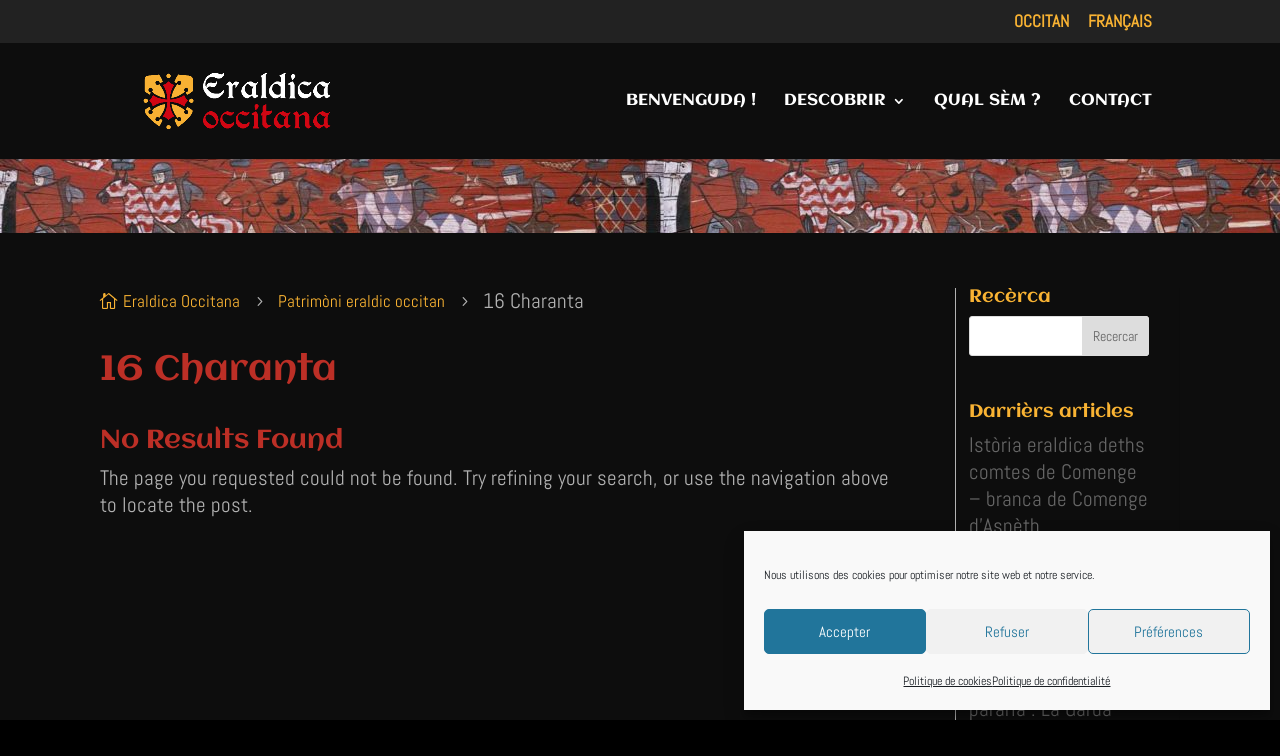

--- FILE ---
content_type: text/css
request_url: https://eraldica-occitana.com/wp-content/et-cache/719/et-core-unified-cpt-deferred-719.min.css?ver=1768765577
body_size: 785
content:
.et-db #et-boc .et-l.et-l--body>.et_builder_inner_content>.et_pb_section{background-color:#0d0d0d}.et-db #et-boc .et-l .et_pb_fullwidth_image_0_tb_body{min-height:149px;padding-bottom:0px!important;margin-top:-44px!important;margin-bottom:-45px!important}.et-db #et-boc .et-l .et_pb_section_1_tb_body.et_pb_section{padding-top:29px}.et-db #et-boc .et-l .et_pb_row_0_tb_body,body.et-db #page-container .et-db #et-boc .et-l #et-boc .et-l .et_pb_row_0_tb_body.et_pb_row,body.et_pb_pagebuilder_layout.single.et-db #page-container #et-boc .et-l #et-boc .et-l .et_pb_row_0_tb_body.et_pb_row,body.et_pb_pagebuilder_layout.single.et_full_width_page.et-db #page-container #et-boc .et-l #et-boc .et-l .et_pb_row_0_tb_body.et_pb_row{width:100%}.et-db #et-boc .et-l .dsm_breadcrumbs_0_tb_body .dsm_breadcrumbs li.dsm_breadcrumbs_item:not(.dsm_breadcrumbs_item_current),.et-db #et-boc .et-l .dsm_breadcrumbs_0_tb_body .dsm_breadcrumbs li.dsm_breadcrumbs_item a{font-size:17px}.et-db #et-boc .et-l .dsm_breadcrumbs_0_tb_body .dsm_breadcrumbs li.dsm_breadcrumbs_item{margin-bottom:10px}.et-db #et-boc .et-l .dsm_breadcrumbs_0_tb_body .dsm_breadcrumbs li.dsm_breadcrumbs_item a{padding-top: 0px;padding-right: 0px;padding-bottom:0px;padding-left: 0px}.et-db #et-boc .et-l .dsm_breadcrumbs_0_tb_body .dsm_breadcrumbs li.dsm_breadcrumbs_separator{margin-bottom:10px;padding-top: 0px!important;padding-right: 0px!important;padding-bottom:0px!important;padding-left: 0px!important;background:}.et-db #et-boc .et-l .dsm_breadcrumbs_0_tb_body .dsm_breadcrumbs li.dsm_breadcrumbs_item.dsm_breadcrumbs_item_current{margin-bottom:10px;padding-top: 0px;padding-right: 0px;padding-bottom:0px;padding-left: 0px;background:}.et-db #et-boc .et-l .dsm_breadcrumbs_0_tb_body{justify-content:flex-start}.et-db #et-boc .et-l .dsm_breadcrumbs_0_tb_body .dsm_breadcrumbs li.dsm_breadcrumbs_item.dsm_breadcrumbs_item_current:hover,.et-db #et-boc .et-l .dsm_breadcrumbs_0_tb_body .dsm_breadcrumbs li.dsm_breadcrumbs_separator:hover,.et-db #et-boc .et-l .dsm_breadcrumbs_0_tb_body .dsm_breadcrumbs li.dsm_breadcrumbs_item:hover,.et-db #et-boc .et-l .dsm_breadcrumbs_0_tb_body .dsm_breadcrumbs li.dsm_breadcrumbs_item:not(.dsm_breadcrumbs_item_current){background:}.et-db #et-boc .et-l .dsm_breadcrumbs_0_tb_body .dsm_breadcrumbs li.dsm_breadcrumbs_item,.et-db #et-boc .et-l .dsm_breadcrumbs_0_tb_body .dsm_breadcrumbs li.dsm_breadcrumbs_item a,.et-db #et-boc .et-l .dsm_breadcrumbs_0_tb_body .dsm_breadcrumbs li.dsm_breadcrumbs_separator,.et-db #et-boc .et-l .dsm_breadcrumbs_0_tb_body .dsm_breadcrumbs li.dsm_breadcrumbs_item.dsm_breadcrumbs_item_current{transition:border-color 300ms 0ms ease,border-radius 300ms 0ms ease,box-shadow 300ms 0ms ease,color 300ms 0ms ease,box-shadow 300ms 0ms ease,background-color 300ms 0ms ease,box-shadow 300ms 0ms ease,padding 300ms 0ms ease,margin 300ms 0ms ease}.et-db #et-boc .et-l .dsm_breadcrumbs_0_tb_body .dsm_breadcrumbs li.dsm_breadcrumbs_item .dsm_home_icon,.et-db .et-db #et-boc .et-l #et-boc .et-l .dsm_breadcrumbs_0_tb_body .dsm_breadcrumbs li.dsm_breadcrumbs_item .dsm_home_icon,.et-db #et-boc .et-l .dsm_breadcrumbs_0_tb_body .dsm_breadcrumbs .dsm_breadcrumbs_separator .dsm_separator_icon,.et-db .et-db #et-boc .et-l #et-boc .et-l .dsm_breadcrumbs_0_tb_body .dsm_breadcrumbs .dsm_breadcrumbs_separator .dsm_separator_icon{font-family:ETmodules!important;font-weight:400!important}.et-db #et-boc .et-l .et_pb_post_title_0_tb_body .et_pb_title_container h1.entry-title,.et-db #et-boc .et-l .et_pb_post_title_0_tb_body .et_pb_title_container h2.entry-title,.et-db #et-boc .et-l .et_pb_post_title_0_tb_body .et_pb_title_container h3.entry-title,.et-db #et-boc .et-l .et_pb_post_title_0_tb_body .et_pb_title_container h4.entry-title,.et-db #et-boc .et-l .et_pb_post_title_0_tb_body .et_pb_title_container h5.entry-title,.et-db #et-boc .et-l .et_pb_post_title_0_tb_body .et_pb_title_container h6.entry-title{font-size:35px}.et-db #et-boc .et-l .et_pb_blog_0_tb_body .et_pb_post,.et-db #et-boc .et-l .et_pb_blog_0_tb_body .et_pb_post .post-content *{color:#ffffff!important}.et-db #et-boc .et-l .et_pb_blog_0_tb_body .et_pb_post .post-meta,.et-db #et-boc .et-l .et_pb_blog_0_tb_body .et_pb_post .post-meta a,.et-db #left-area #et-boc .et-l .et_pb_blog_0_tb_body .et_pb_post .post-meta,.et-db #left-area #et-boc .et-l .et_pb_blog_0_tb_body .et_pb_post .post-meta a{font-size:13px;color:#f9b333!important}.et-db #et-boc .et-l .et_pb_blog_0_tb_body .et_pb_post div.post-content a.more-link{font-weight:800;font-variant:small-caps;font-size:19px;color:#f9b333!important}.et-db #et-boc .et-l .et_pb_sidebar_0_tb_body.et_pb_widget_area h3:first-of-type,.et-db #et-boc .et-l .et_pb_sidebar_0_tb_body.et_pb_widget_area h4:first-of-type,.et-db #et-boc .et-l .et_pb_sidebar_0_tb_body.et_pb_widget_area h5:first-of-type,.et-db #et-boc .et-l .et_pb_sidebar_0_tb_body.et_pb_widget_area h6:first-of-type,.et-db #et-boc .et-l .et_pb_sidebar_0_tb_body.et_pb_widget_area h2:first-of-type,.et-db #et-boc .et-l .et_pb_sidebar_0_tb_body.et_pb_widget_area h1:first-of-type,.et-db #et-boc .et-l .et_pb_sidebar_0_tb_body.et_pb_widget_area .widget-title,.et-db #et-boc .et-l .et_pb_sidebar_0_tb_body.et_pb_widget_area .widgettitle{color:#f9b333!important}.et-db #et-boc .et-l .et_pb_column_1_tb_body{border-radius:0 0 0 0;overflow:hidden;border-color:#b2b2b2;border-left-width:1px;padding-right:0px;padding-bottom:0px;padding-left:13px}@media only screen and (max-width:980px){.et-db #et-boc .et-l .et_pb_column_1_tb_body{border-left-width:1px}}@media only screen and (max-width:767px){.et-db #et-boc .et-l .et_pb_column_1_tb_body{border-left-width:1px}}

--- FILE ---
content_type: text/css
request_url: https://eraldica-occitana.com/wp-content/uploads/so-css/so-css-Divi.css?ver=1609236015
body_size: 78
content:
.et_pb_section {
  background-color: #0d0d0d;}
.et_pb_widget li a:hover {
  color: #f9b333;
}
.easy-footnote-single{ 
  font-size: 14px; // or whatever size you need
  padding-top: 5 px;
}
sup {
   font-size: 12px;}